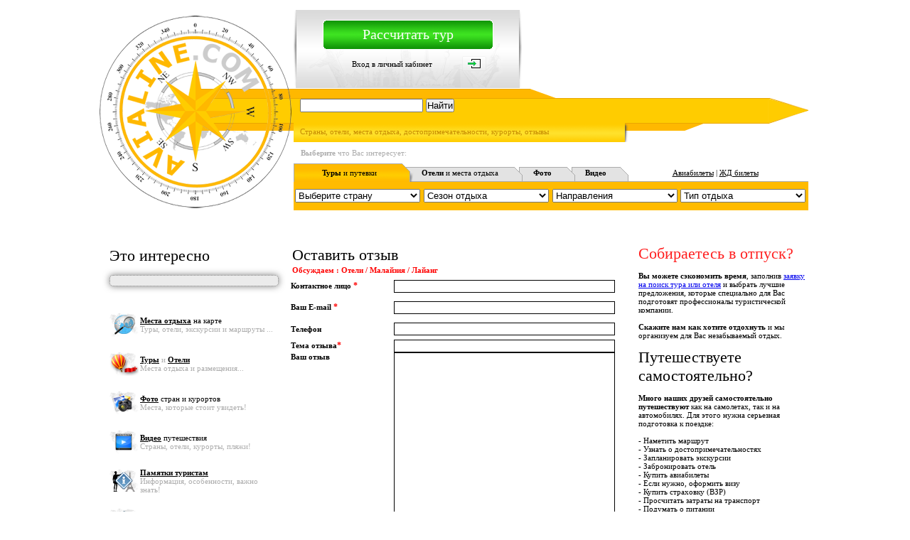

--- FILE ---
content_type: text/html; charset=UTF-8
request_url: https://avialine.com/opinions/post/2/36/57/
body_size: 10976
content:
<html>
<head>
<meta http-equiv="Content-Type" content="text/html; charset=utf-8">
<meta http-equiv="Content-Language" content="ru">
<title>Оставить отзыв / Лайанг / Малайзия / Отзывы по отелям /  Отзывы - </title>
<link rel="stylesheet" type="text/css" href="/styles_front/common.css">
<link rel="alternate" type="application/rss+xml" title="Новости отдыха" href="http://avialine.com/import/news.xml">
<link rel="alternate" type="application/rss+xml" title="Статьи о путешествиях" href="http://avialine.com/import/articles.xml">
<link rel="alternate" type="application/rss+xml" title="Пресс-релизы туристических компаний" href="http://avialine.com/import/press.xml">
<script type="text/javascript" src="/content/js/jquery.min.1.4.4.js"></script>
<script type="text/javascript" src="/content/js/jquery-ui-1.8.14.custom.min.js"></script>
<link rel="stylesheet" type="text/css" href="/content/css/ui-lightness/jquery-ui-1.8.14.custom.css">

<script type="text/javascript" src="/content/js/jquery.form.js"></script>

<script type="text/javascript" src="http://maps.google.com/maps/api/js?sensor=false&language=ru"></script>


<link rel="stylesheet" href="/content/js/fancybox/source/jquery.fancybox.css?v=2.0.6" type="text/css" media="screen">
<script type="text/javascript" src="/content/js/fancybox/source/jquery.fancybox.js?v=2.0.6"></script>
<link rel="stylesheet" href="/content/js/fancybox/source/helpers/jquery.fancybox-buttons.css?v=1.0.2" type="text/css" media="screen">
<script type="text/javascript" src="/content/js/fancybox/source/helpers/jquery.fancybox-buttons.js?v=1.0.2"></script>
<script type="text/javascript" src="/content/js/fancybox/source/helpers/jquery.fancybox-media.js?v=1.0.0"></script>
<link rel="stylesheet" href="/content/js/fancybox/source/helpers/jquery.fancybox-thumbs.css?v=2.0.6" type="text/css" media="screen">
<script type="text/javascript" src="/content/js/fancybox/source/helpers/jquery.fancybox-thumbs.js?v=2.0.6"></script>

<script type="text/javascript" src="/content/rating/js/jquery.raty.js"></script>
<script src="/content/js/pirobox/pirobox_extended.js" type="text/javascript"></script>
<script src="/content/js/jcarousellite_1.0.1.js" type="text/javascript"></script>
<link rel="stylesheet" type="text/css" href="/content/js/pirobox/css_pirobox/style_1/style.css">
</head>

<body topmargin="0" leftmargin="0" bgcolor="#FFFFFF">
<div align="center">
  <div align="center">
  <table border="0" cellpadding="0" cellspacing="0" width="1000">
  <tr>
    <td valign="middle" align="center" bgcolor="#FFFFFF" width="1000">
	<div style="padding-top: 7px; padding-bottom: 7px; padding-right: 7px; padding-left: 7px;">
	  <table border="0" cellspacing="0" cellpadding="0" width="980">
	    <tr><td valign="middle" align="center" style="font-size: 12px;">
	    		<!-- Yandex.RTB R-A-107450-1 -->
<div id="yandex_rtb_R-A-107450-1"></div>
<script type="text/javascript">
    (function(w, d, n, s, t) {
        w[n] = w[n] || [];
        w[n].push(function() {
            Ya.Context.AdvManager.render({
                blockId: "R-A-107450-1",
                renderTo: "yandex_rtb_R-A-107450-1",
                async: true
            });
        });
        t = d.getElementsByTagName("script")[0];
        s = d.createElement("script");
        s.type = "text/javascript";
        s.src = "//an.yandex.ru/system/context.js";
        s.async = true;
        t.parentNode.insertBefore(s, t);
    })(this, this.document, "yandexContextAsyncCallbacks");
</script>	    	      </td></tr>
	  </table>
	</div>
    </td>
  </tr>
  </table>
  </div>
<table border="0" cellpadding="0" cellspacing="0" width="100%">
  <tr>
    <td width="33%"></td>
    <td width="33%" valign="top">
      <table border="0" cellpadding="0" cellspacing="0" width="1000">
        <tr>
          <td width="276" valign="top"><a href="http://avialine.com"><img border="0" src="/content/images/avialie_logo.png" width="276" height="290"></a></td>
          <td width="724" valign="top">
            <table border="0" cellpadding="0" cellspacing="0" width="724" height="271">
              <tr>
                <td width="100%" height="110" valign="top">
                  <table border="0" cellpadding="0" cellspacing="0" width="100%">
                    <tr>
                      <td width="330">
                        <table border="0" cellpadding="0" cellspacing="0" width="330" height="110">
                          <tr>
                            <td width="4"><img border="0" src="/content/images/top_avia_gray1.gif" width="4" height="110"></td>
                            <td width="322" background="/content/images/top_avia_gray_fon.gif">
			      			      <div align="center">
                                <table border="0" cellpadding="0" cellspacing="0" width="240">
                                  <tr>
                                    <td width="100%" background="/content/images/k_reg.png" height="42" align="center"><h3><noindex><!--noindex--><a target="_blank" href="http://tours.avialine.com/order/request/" class="white" title="Сэкономим Ваше время - предложим лучшие варианты" rel="nofollow">Рассчитать тур</a><!--/noindex--></noindex></h3></td>
                                  </tr>
                                </table>
                              </div>
                              <div align="center">
                                <table border="0" cellpadding="0" cellspacing="0" width="240" height="40">
                                  <tr>
                                    <td align="center" class="td_commontext" width="193"><noindex><!--noindex--><a href="http://my.avialine.com/account/login/" class="black" rel="nofollow">Вход в личный кабинет</a><!--/noindex--></noindex></td>
                                    <td width="43"><noindex><!--noindex--><a href="http://my.avialine.com/account/login/" rel="nofollow"><img border="0" src="/content/images/icon_enter.png" width="34" height="21"></a><!--/noindex--></noindex></td>
                                  </tr>
                                </table>
                              </div>
			                                  </td>
                            <td width="4%"><img border="0" src="/content/images/top_avia_gray2.gif" width="4" height="110"></td>
                          </tr>
                        </table>
                      </td>
                      <td width="44"></td>
                      <td class="td_commontext" width="350" valign="top">
					  <!--
			            <div style="padding-top: 15px;">
			<div style="padding-top: 7px; padding-bottom: 7px; padding-right: 7px; padding-left: 7px; background-color: #ffd300 ; opacity: 1.0; border: 1px dotted #474747; border-radius: 5 5px; width: 280px;">
                <b>Информация о турах</b> и спец. предложения:<br>
                              
				<span style="color: #FFFFFF; font-size: 18px; font-family: Verdana">+7</span>
				<span style="color: #FFFFFF; font-size: 18px; font-family: Verdana">(495)</span>
				<span style="color: #000000; font-size: 30px; font-family: Verdana">XXX-XX-XX</span><br>

				<span style="font-size: 11px; color: #000000"><b>Ежедневно</b>:  10:00 - 20:00</span>
				| <a style="color: #FFFFFF; font-size: 11px" href="http://tours.avialine.com/info/2" rel="nofollow">Контакты</a>  | <a target="_blank" title="Позвоните нам по Skype - для Вас звонок бесплатный!" href="skype:avialine.com?call" style="color: #FFFFFF; font-size: 11px" rel="nofollow">Skype</a>
-->
                      </td>
                    </tr>
                  </table>
                  </div>
                  </div>
                </td>
              </tr>
              <tr>
                <td width="100%" background="/content/images/top_fon_poisk_plus.gif" height="76" valign="bottom">
                  <div align="right">
                  <table border="0" cellpadding="0" cellspacing="0" width="715" height="35">
                    <tr>
                      <td width="100%" valign="top" style="padding-top:4px;">
			  <div class="yandexform" style="height:28px;width:670px;" onclick="return {'bg': '#FFCC00', 'language': 'ru', 'encoding': 'utf-8', 'suggest': false, 'tld': 'ru', 'site_suggest': false, 'webopt': false, 'fontsize': 12, 'arrow': true, 'fg': '#000000', 'logo': 'rb', 'websearch': false, 'type': 3}">
			      <form action="http://tours.avialine.com/info/search/" method="get">
				  <input type="hidden" name="searchid" value="184601"/>
				  <input name="text"/>
				  <input type="submit" value="Найти"/>
			      </form>
			  </div>
			  <script type="text/javascript" src="http://site.yandex.net/load/form/1/form.js" charset="utf-8"></script>
		      </td>
                    </tr>
                  </table>
                  </div>
                  <div align="right">
                    <table border="0" cellpadding="0" cellspacing="0" width="715" height="30">
                      <tr>
                        <td class="td_commontext_gray" width="453"><span style="font-size: 11px; color: #C68A00">Страны, отели, места отдыха, достопримечательности, курорты, отзывы</span></td>
                        <td class="td_commontext_gray" width="258"></td>
                      </tr>
                    </table>
                  </div>
                </td>
              </tr>
              <tr>
                <td class="td_commontext" width="100%" height="85" valign="top">
                  <table border="0" cellpadding="0" cellspacing="0" width="100%">
                    <tr>
                      <td class="td_commontext_gray" width="100%" height="30"><div style="padding-left: 10px;"><B>Выберите</B> что Вас интересует:</div></td>
                    </tr>
                  </table>
                  <table border="0" cellpadding="0" cellspacing="0" width="724" background="/content/images/top_navi_1_plus.png" height="26">
                    <tr>
                      <td class="td_commontext" width="155" align="center">
			  <!--noindex--><a href="http://tours.avialine.com" class="black" rel="nofollow"><b>Туры</b> и путевки</a><!--/noindex--></td>
                      <td class="td_commontext" width="155" align="center">
			  <!--noindex--><a href="http://rent.avialine.com" class="black" rel="nofollow"><b>Отели</b> и места отдыха</a><!--/noindex--></td>
                      <td class="td_commontext" width="75" align="center">
			  <!--noindex--><a href="http://foto.avialine.com" class="black" rel="nofollow"><b>Фото</b></a><!--/noindex--></td>
                      <td class="td_commontext" width="75" align="center">
			  <!--noindex--><a href="http://video.avialine.com" class="black" rel="nofollow"><b>Видео</b></a><!--/noindex--></td>
                      <td align="center" class="td_commontext" width="258">
			  <!--noindex--><a target="_blank" href="http://avia.avialine.com" style="color: 000000; text-decoration: underline" title="Бронирование и выписка электронных авиабилетов - онлайн" rel="nofollow">Авиабилеты</a><!--/noindex-->
			  | <!--noindex--><a target="_blank" href="http://bilet.avialine.com" style="color: 000000; text-decoration: underline" title="Покупка электронных билетов на поезд - онлайн" rel="nofollow">ЖД билеты</a><!--/noindex-->
		      </td>
                    </tr>
                  </table>
		  <script>
		  var path='http://tours.avialine.com/travel';
		  var parts={'country':'','season':'','direction':'','relax_type':''};
		  function go_to (key,val) {
			$.each(parts, function(i,item) {
			    if (key==i) { path+='/'+val; } else if (item!='') { path+='/'+item; }
			});
			window.location=path;
		  }
		  </script>
		                      <table border="0" cellpadding="0" width="100%" height="40" bgcolor="#FFBB00">
                    <tr>
                      <td width="25%">
						<select name="country" id="top_country" onchange="go_to('country',$(this).val());" class="menu" style="width:176px;">
			    <option value="">Выберите страну</option>
			    			    <option value="Australia">Австралия</option>
			    			    <option value="Austria">Австрия</option>
			    			    <option value="Azerbaijan">Азербайджан</option>
			    			    <option value="Andora">Андорра</option>
			    			    <option value="Argentina">Аргентина</option>
			    			    <option value="Armenia">Армения</option>
			    			    <option value="Belarus">Беларусь</option>
			    			    <option value="Belgium">Бельгия</option>
			    			    <option value="Bulgaria">Болгария</option>
			    			    <option value="Brazil">Бразилия</option>
			    			    <option value="UnitedKingdom">Великобритания</option>
			    			    <option value="Hungary">Венгрия</option>
			    			    <option value="Venezuela">Венесуэла</option>
			    			    <option value="Vietnam">Вьетнам</option>
			    			    <option value="Germany">Германия</option>
			    			    <option value="Greece">Греция</option>
			    			    <option value="Georgia">Грузия</option>
			    			    <option value="DominicanRepublic">Доминикана</option>
			    			    <option value="Egypt">Египет</option>
			    			    <option value="Israel">Израиль</option>
			    			    <option value="India">Индия</option>
			    			    <option value="Indonesia">Индонезия</option>
			    			    <option value="Jordan">Иордания</option>
			    			    <option value="Ireland">Ирландия</option>
			    			    <option value="Iceland">Исландия</option>
			    			    <option value="Spain">Испания</option>
			    			    <option value="Italy">Италия</option>
			    			    <option value="Kazakhstan">Казахстан</option>
			    			    <option value="Canada">Канада</option>
			    			    <option value="Kenia">Кения</option>
			    			    <option value="Cyprus">Кипр</option>
			    			    <option value="China">Китай</option>
			    			    <option value="Colombia">Колумбия</option>
			    			    <option value="Cuba">Куба</option>
			    			    <option value="Latvia">Латвия</option>
			    			    <option value="Lithuania">Литва</option>
			    			    <option value="Mauritius">Маврикий</option>
			    			    <option value="Malaysia">Малайзия</option>
			    			    <option value="Maldives">Мальдивы</option>
			    			    <option value="Malta">Мальта</option>
			    			    <option value="Morocco">Марокко</option>
			    			    <option value="Mexico">Мексика</option>
			    			    <option value="Netherlands">Нидерланды</option>
			    			    <option value="NewZealand">Новая Зеландия</option>
			    			    <option value="Norway">Норвегия</option>
			    			    <option value="UAE">ОАЭ</option>
			    			    <option value="Poland">Польша</option>
			    			    <option value="Portugal">Португалия</option>
			    			    <option value="Russia">Россия</option>
			    			    <option value="Seychelles">Сейшелы</option>
			    			    <option value="Singapore">Сингапур</option>
			    			    <option value="Syria">Сирия</option>
			    			    <option value="Slovenia">Словения</option>
			    			    <option value="USA">США</option>
			    			    <option value="Thailand">Таиланд</option>
			    			    <option value="Tunisia">Тунис</option>
			    			    <option value="Turkey">Турция</option>
			    			    <option value="Uzbekistan">Узбекистан</option>
			    			    <option value="Ukraine">Украина</option>
			    			    <option value="Philippines">Филиппины</option>
			    			    <option value="Finland">Финляндия</option>
			    			    <option value="France">Франция</option>
			    			    <option value="Croatia">Хорватия</option>
			    			    <option value="Montenegro">Черногория</option>
			    			    <option value="CzechRepublic">Чехия</option>
			    			    <option value="Chile">Чили</option>
			    			    <option value="Switzerland">Швейцария</option>
			    			    <option value="Sweden">Швеция</option>
			    			    <option value="ShiLanka">Шри-Ланка</option>
			    			    <option value="Ecuador">Эквадор</option>
			    			    <option value="RSA">ЮАР</option>
			    			    <option value="Japan">Япония</option>
			    			</select>
			                      </td>
                      <td width="25%">
						<select name="season" id="top_season" onchange="go_to('season',$(this).val());" class="menu" style="width:176px;">
			    <option value="">Сезон отдыха</option>
			    			    <option value="Spring">Весна</option>
			    			    <option value="Winter">Зима</option>
			    			    <option value="Summer">Лето</option>
			    			    <option value="Autumn">Осень</option>
			    			</select>
			                      </td>
                      <td width="25%">
						<select name="direction" id="top_direction" onchange="go_to('direction',$(this).val());" class="menu" style="width:176px;">
			    <option value="">Направления</option>
			    			    <option value="direction12">В горах</option>
			    			    <option value="direction555">В городе</option>
			    			    <option value="direction13">В лесу</option>
			    			    <option value="direction8">У моря</option>
			    			    <option value="direction11">У озера</option>
			    			    <option value="direction9">У океана</option>
			    			    <option value="direction10">У реки</option>
			    			</select>
			                      </td>
                      <td width="25%">
						<select name="relax_type" id="top_relax_type" onchange="go_to('relax_type',$(this).val());" class="menu" style="width:176px;">
			    <option value="">Тип отдыха</option>
			    			    <option value="relax_type24">VIP / Luxury</option>
			    			    <option value="relax_type18">Активный</option>
			    			    <option value="relax_type2273">Горнолыжный</option>
			    			    <option value="relax_type2035">Деловой</option>
			    			    <option value="relax_type23">Корпоративный</option>
			    			    <option value="relax_type22">Круизный</option>
			    			    <option value="relax_type21">На выходные</option>
			    			    <option value="relax_type20">На праздники</option>
			    			    <option value="relax_type2102">Нудистский</option>
			    			    <option value="relax_type16">Оздоровительный</option>
			    			    <option value="relax_type219">Охота</option>
			    			    <option value="relax_type218">Рыбалка</option>
			    			    <option value="relax_type26">Сельский</option>
			    			    <option value="relax_type14">Семейный</option>
			    			    <option value="relax_type17">СПА (SPA)</option>
			    			    <option value="relax_type2262">Спокойный</option>
			    			    <option value="relax_type217">Спортивный</option>
			    			    <option value="relax_type2476">Экологический</option>
			    			    <option value="relax_type15">Экскурсионный</option>
			    			    <option value="relax_type19">Экстримальный</option>
			    			</select>
			                      </td>
                    </tr>
                  </table>
                </td>
              </tr>
            </table>
          </td>
        </tr>
      </table>
   <table border="0" cellpadding="0" cellspacing="0" width="1000">
    <tr>
      <td class="td_commontext" width="100%" height="40" valign="top"></td>
	</tr>
   </table>  
    <table border="0" cellpadding="0" cellspacing="0" width="1000">
    <tr>
      <td class="td_commontext" width="276" valign="top">
	<div align="center">
	<table align="center" border="0" cellpadding="0" cellspacing="1" width="240">
	   <tr>
	    <td width="100%" height="30"><h1>Это интересно</h1></td>
	   </tr>
   <tr>
    <td class="td_commontext_gray" width="100%" height="10"></td>
   </tr>
	    <tr>
	      <td class="td_commontext" width="100%">      
<div style="padding-top: 7px; padding-bottom: 7px; padding-right: 7px; padding-left: 7px; background-color: #ebebeb ; opacity: 1.0; border: 1px dotted gray; border-radius: 5px;" class="shadow">
<!-- Яндекс.Директ -->
<div id="yandex_ad"></div>
<script type="text/javascript">
(function(w, d, n, s, t) {
w[n] = w[n] || [];
w[n].push(function() {
Ya.Direct.insertInto(107450, "yandex_ad", {
site_charset: "utf-8",
ad_format: "direct",
font_size: 0.9,
type: "vertical",
limit: 3,
title_font_size: 2,
site_bg_color: "FFFFFF",
bg_color: "EBEBEB",
title_color: "0000CC",
url_color: "006600",
text_color: "000000",
hover_color: "0066FF",
favicon: true
});
});
t = d.documentElement.firstChild;
s = d.createElement("script");
s.type = "text/javascript";
s.src = "http://an.yandex.ru/system/context.js";
s.setAttribute("async", "true");
t.insertBefore(s, t.firstChild);
})(window, document, "yandex_context_callbacks");
</script>
</div>
	      </td>
	    </tr>
	   <tr>
	    <td class="td_commontext_gray" width="100%" height="25"></td>
	   </tr>
	</table>
		  <table align="center" border="0" cellpadding="0" cellspacing="0" width="240">
	  <tr>
	   <td width="44" height="55"><img border="0" src="/content/images/menu_top_search.png" width="42" height="34"></td>
	   <td class="td_commontext_gray" width="192">
	       <!--noindex--><a href="http://tours.avialine.com/map/frame/?type=tours" class="g_map1" style="color:#000000;text-decoration:none;" title="Поиск туров, отелей, экскурсий" rel="nofollow"><u><b>Места отдыха</b></u>  на карте</a><!--/noindex-->
	       <br>Туры, отели, экскурсии и маршруты ...
	    <script type="text/javascript">
	    $(".g_map1").fancybox({
		'openEffect':'fade', 'closeEffect':'fade', 'nextEffect':'fade', 'prevEffect':'fade',
		'openSpeed':'fast', 'closeSpeed':'fast', 'nextSpeed':'slow', 'prevSpeed':'slow',
		'width':930, 'minWidth':930, 'height':420, 'minHeight':420, 'type':'iframe'
	    });
	    </script>
	   </td>
	  </tr>
	  <tr>
	   <td width="44" height="55"><img border="0" src="/content/images/menu_top_map.png" width="42" height="34"></td>
	   <td class="td_commontext_gray" width="192"><!--noindex--><a target="_blank" href="http://tours.avialine.com/" style="color: #000000; text-decoration: none" title="Туры, путевки, экскурсии" rel="nofollow"><u><b>Туры</b></u></a><!--/noindex--> и <!--noindex--><a target="_blank" href="http://rent.avialine.com/" style="color: #000000; text-decoration: none" title="отели, апартаменты, виллы" rel="nofollow"><u><b>Отели</b></u></a><!--/noindex--><br>Места отдыха и размещения...</td>
	  </tr>
	   <tr>
	    <td width="44" height="55"><img border="0" src="/content/images/menu_top_foto.png" width="42" height="34"></td>
	    <td class="td_commontext_gray" width="192" height="40"><!--noindex--><a target="_blank" href="http://foto.avialine.com/" style="color: #000000; text-decoration: none" title="Фоторепортажи, виртуальные путешествия, экскурсии" rel="nofollow"><u><b>Фото</b></u> стран и курортов</a><!--/noindex--><br>Места, которые стоит увидеть!</td>
	  </tr>
	   <tr>
	    <td width="44" height="55"><img border="0" src="/content/images/menu_top_video.png" width="42" height="34"></td>
	    <td class="td_commontext_gray" width="192" height="40"><!--noindex--><a target="_blank" href="http://video.avialine.com/" style="color: #000000; text-decoration: none" title="Видео отдыха, отелей, экскурсий и достопримечательностей" rel="nofollow"><u><b>Видео</b></u> путешествия</a><!--/noindex--><br>Страны, отели, курорты, пляжи!</td>
	  </tr>
	  <tr>
	    <td width="44" height="55"><img border="0" src="/content/images/menu_top_info.png" width="42" height="34"></td>
	    <td class="td_commontext_gray" width="192" height="40"><a target="_blank" href="http://avialine.com/topinfo" style="color: #000000; text-decoration: none" title="Памятки для путешествий" rel="nofollow"><u><b>Памятки туристам</b></u></a><br>Информация, особенности, важно знать!</td>
	  </tr>
	  <tr>
	    <td width="44" height="55"><img border="0" src="/content/images/menu_top_STUDY.png" width="42" height="34"></td>
	    <td class="td_commontext_gray" width="192" height="40"><!--noindex--><a target="_blank" href="http://yastudent.ru/" style="color: #000000; text-decoration: none" title="Обучение за рубежом - каникулярные программы для школьников - подготовка в университет - частные школы" rel="nofollow"><u><b>Языковые лагеря</b></u> за рубежом</a><!--/noindex--><br>Курсы, школы, детские лагеря!</td>
	  </tr>
	   <tr>
	    <td width="44" height="55"><img border="0" src="/content/images/menu_top_plus.png" width="42" height="34"></td>
	    <td class="td_commontext_gray" width="192" height="40"><!--noindex--><a target="_blank" href="http://my.avialine.com" style="color: #000000; text-decoration: none" title="Туристическая социальная сеть" rel="nofollow"><u><b>Ваш блог</b></u> на Avialine.com</a><!--/noindex--><br><!--noindex--><a target="_blank" href="http://my.avialine.com/account/signup/?type=tourist" title="Размещайте фото, отзывы, выигрывайте призы" rel="nofollow">Туристам</a><!--/noindex--> - <!--noindex--><a target="_blank" href="http://my.avialine.com/account/signup/?type=agency" title="Размещайте туры, пресс-релизы и статьи" rel="nofollow">Турфирмам</a><!--/noindex--> - <!--noindex--><a target="_blank" href="http://my.avialine.com/account/signup/?type=object" title="Размещайте отели, цены, фото и видео" rel="nofollow">Отелям</a><!--/noindex--><br><img border="0" src="/content/images/menu_top_signup_plus.png" width="25" height="6"></td>
	  </tr>
	 </table>
	 <table align="center" border="0" cellpadding="0" cellspacing="0" width="240">
	  <tr>
	   <td width="100%" height="20"></td>
	  </tr>
	 </table>
	</div>
	<div align="center">
		  <table border="0" cellpadding="0" cellspacing="1" width="240">
	    <tr>
	      <td width="100%" height="30"><span style="color: #000000; font-size: 22px"><!--noindex--><a href="http://tours.avialine.com/travel/" class="black" rel="nofollow">Туры</a><!--/noindex--></span></td>
	    </tr>
	    <tr>
	      <td class="td_commontext_gray" width="100%">Куда поехать, где стоит отдохнуть</td>
	    </tr>
	    <tr>
	      <td class="td_commontext_gray" width="100%">
		<table border="0" cellpadding="0" cellspacing="0" width="100%" background="/content/images/navi1_press_2.png" height="26">
		  <tr>
		    <td class="td_commontext" width="40%"><center>
			    <!--noindex--><a href="http://tours.avialine.com/travel/top/" class="black" rel="nofollow">Рекомендуем</a><!--/noindex-->
			</center></td>
		    <td class="td_commontext" width="36%"><center>
			    <!--noindex--><a href="http://tours.avialine.com/travel/new/" class="black" rel="nofollow">Новые</a><!--/noindex-->
			</center></td>
		    <td class="td_commontext" width="24%"><center>
			    <!--noindex--><a href="http://tours.avialine.com/travel/" class="black" rel="nofollow">Все</a><!--/noindex-->
			</center></td>
		  </tr>
		</table>
	      </td>
	    </tr>
	    	    <tr>
	      <td class="td_commontext_gray" width="100%" height="30">
		  <!--noindex--><a rel="nofollow" href="http://my.avialine.com/account/signup/?type=agency" class="green2">Добавить тур</a><!--/noindex-->
		  (для агентств)
	      </td>
	    </tr>
	    <tr>
	      <td width="100%" height="10"></td>
	    </tr>
	  </table>
	</div>
	<div align="center">
	  <table border="0" cellpadding="0" cellspacing="1" width="240" height="50">
	    <tr>
	      <td width="100%" height="30"><span style="color: #000000; font-size: 22px"><!--noindex--><a rel="nofollow" href="http://rent.avialine.com/rent/" class="black">Места отдыха</a><!--/noindex--></span></td>
	    </tr>
	    <tr>
	      <td class="td_commontext_gray" width="100%" height="20">Популярные
		места отдыха, отели</td>
	    </tr>
	    <tr>
	      <td class="td_commontext_gray" width="100%" height="20">
		<table border="0" cellpadding="0" cellspacing="0" width="100%" background="/content/images/navi1_press_2.png" height="26">
		  <tr>
		    <td class="td_commontext" width="39%"><center>
			    <!--noindex--><a rel="nofollow" href="http://rent.avialine.com/rent/top" class="black">Рекомендуем</a><!--/noindex-->
			</center></td>
		    <td class="td_commontext" width="35%"><center>
			    <!--noindex--><a rel="nofollow" href="http://rent.avialine.com/rent/new" class="black">Новые</a><!--/noindex-->
			</center></td>
		    <td class="td_commontext" width="26%"><center>
			    <!--noindex--><a rel="nofollow" href="http://rent.avialine.com/rent/" class="black">Все</a><!--/noindex-->
			</center></td>
		  </tr>
		</table></td>
	    </tr>
	    	    <tr>
	      <td class="td_commontext_gray" width="100%" height="20">
		<table border="0" cellpadding="0" cellspacing="3" width="100%" bgcolor="#FFBB00">
		  <tr>
		    <td class="td_commontext_gray" width="100%">
			<!--noindex--><a rel="nofollow" href="http://rent.avialine.com/AstralVillage" class="black">Израиль</a><!--/noindex-->
			- <!--noindex--><a rel="nofollow" href="http://rent.avialine.com/AstralVillage" id="oa_393" class="white">Эйлат</a><!--/noindex-->
		    </td>
		  </tr>
		  <tr>
		    <td class="td_commontext_gray" width="100%" height="25">
			<!--noindex--><a rel="nofollow" href="http://rent.avialine.com/AstralVillage" class="blue">Astral Village</a><!--/noindex-->
			<br><span id="o_393" style="color:#fff">Цена от 3 636 Руб.</span>
		    </td>
		  </tr>
		</table>
	      </td>
	    </tr>
			    <tr>
	      <td class="td_commontext_gray" width="100%" height="20">
		<table border="0" cellpadding="0" cellspacing="3" width="100%" onmouseover="$(this).attr('bgcolor','#FFBB00'); $('#o_570').css('color','#fff'); $('#oa_570').attr('class','white');" onmouseout="$(this).attr('bgcolor','#F5F5F5'); $('#o_570').css('color','#AEAEAE'); $('#oa_570').attr('class','gray');" bgcolor="#F5F5F5">
		  <tr>
		    <td class="td_commontext_gray" width="100%">
			<!--noindex--><a rel="nofollow" href="http://rent.avialine.com/FlowerPalaceHotel" class="black">Турция</a><!--/noindex-->
			- <!--noindex--><a rel="nofollow" href="http://rent.avialine.com/FlowerPalaceHotel" id="oa_570" class="gray">Стамбул</a><!--/noindex-->
		    </td>
		  </tr>
		  <tr>
		    <td class="td_commontext_gray" width="100%" height="25">
			<!--noindex--><a rel="nofollow" href="http://rent.avialine.com/FlowerPalaceHotel" class="blue">Flower Palace Hotel</a><!--/noindex-->
			<br><span id="o_570">Цена от 3 333 Руб.</span>
		    </td>
		  </tr>
		</table>
	      </td>
	    </tr>
			    <tr>
	      <td class="td_commontext_gray" width="100%" height="20">
		<table border="0" cellpadding="0" cellspacing="3" width="100%" onmouseover="$(this).attr('bgcolor','#FFBB00'); $('#o_101').css('color','#fff'); $('#oa_101').attr('class','white');" onmouseout="$(this).attr('bgcolor','#F5F5F5'); $('#o_101').css('color','#AEAEAE'); $('#oa_101').attr('class','gray');" bgcolor="#F5F5F5">
		  <tr>
		    <td class="td_commontext_gray" width="100%">
			<!--noindex--><a rel="nofollow" href="http://rent.avialine.com/SithoniaThalasso" class="black">Греция</a><!--/noindex-->
			- <!--noindex--><a rel="nofollow" href="http://rent.avialine.com/SithoniaThalasso" id="oa_101" class="gray">п-ов. Халкидики</a><!--/noindex-->
		    </td>
		  </tr>
		  <tr>
		    <td class="td_commontext_gray" width="100%" height="25">
			<!--noindex--><a rel="nofollow" href="http://rent.avialine.com/SithoniaThalasso" class="blue">Sithonia Thalasso & Spa</a><!--/noindex-->
			<br><span id="o_101">Цена от 5 939 Руб.</span>
		    </td>
		  </tr>
		</table>
	      </td>
	    </tr>
			    <tr>
	      <td class="td_commontext_gray" width="100%" height="20">
		<table border="0" cellpadding="0" cellspacing="3" width="100%" onmouseover="$(this).attr('bgcolor','#FFBB00'); $('#o_542').css('color','#fff'); $('#oa_542').attr('class','white');" onmouseout="$(this).attr('bgcolor','#F5F5F5'); $('#o_542').css('color','#AEAEAE'); $('#oa_542').attr('class','gray');" bgcolor="#F5F5F5">
		  <tr>
		    <td class="td_commontext_gray" width="100%">
			<!--noindex--><a rel="nofollow" href="http://rent.avialine.com/HotelHCCRegente" class="black">Испания</a><!--/noindex-->
			- <!--noindex--><a rel="nofollow" href="http://rent.avialine.com/HotelHCCRegente" id="oa_542" class="gray">Барселона</a><!--/noindex-->
		    </td>
		  </tr>
		  <tr>
		    <td class="td_commontext_gray" width="100%" height="25">
			<!--noindex--><a rel="nofollow" href="http://rent.avialine.com/HotelHCCRegente" class="blue">Hotel HCC Regente</a><!--/noindex-->
			<br><span id="o_542">Цена от 9 817 Руб.</span>
		    </td>
		  </tr>
		</table>
	      </td>
	    </tr>
			    <tr>
	      <td class="td_commontext_gray" width="100%" height="20">
		<table border="0" cellpadding="0" cellspacing="3" width="100%" onmouseover="$(this).attr('bgcolor','#FFBB00'); $('#o_339').css('color','#fff'); $('#oa_339').attr('class','white');" onmouseout="$(this).attr('bgcolor','#F5F5F5'); $('#o_339').css('color','#AEAEAE'); $('#oa_339').attr('class','gray');" bgcolor="#F5F5F5">
		  <tr>
		    <td class="td_commontext_gray" width="100%">
			<!--noindex--><a rel="nofollow" href="http://rent.avialine.com/TrypHabanaLibre" class="black">Куба</a><!--/noindex-->
			- <!--noindex--><a rel="nofollow" href="http://rent.avialine.com/TrypHabanaLibre" id="oa_339" class="gray">Гавана</a><!--/noindex-->
		    </td>
		  </tr>
		  <tr>
		    <td class="td_commontext_gray" width="100%" height="25">
			<!--noindex--><a rel="nofollow" href="http://rent.avialine.com/TrypHabanaLibre" class="blue">Tryp Habana Libre</a><!--/noindex-->
			<br><span id="o_339">Цена от 11 502 Руб.</span>
		    </td>
		  </tr>
		</table>
	      </td>
	    </tr>
			    	    <tr>
	      <td class="td_commontext" width="100%" height="30">
		  <!--noindex--><a rel="nofollow" href="http://my.avialine.com/account/signup/?type=agency" class="green2">Добавить место отдыха</a><!--/noindex-->
	      </td>
	    </tr>
	    <tr>
	      <td class="td_commontext_gray" width="100%" height="10"></td>
	    </tr>
	  </table>
	</div>
		<div align="center">
	  <table border="0" cellpadding="0" cellspacing="0" width="240">
	    <tr>
	      <td width="100%" height="30"><span style="color: #000000; font-size: 22px">Видео</span></td>
	    </tr>
	    <tr>
	      <td class="td_commontext_gray" width="100%">Видео мест отдыха и путешествий</td>
	    </tr>
	    	    <tr>
	      <td class="td_commontext_gray" width="100%">
	      	      <object width="240" height="165"><param name="movie" value="http://www.youtube.com/v/3p6CUThsdoY?version=3&amp;hl=ru_RU"></param><param name="allowFullScreen" value="true"></param><param name="allowscriptaccess" value="always"></param><embed src="http://www.youtube.com/v/3p6CUThsdoY?version=3&amp;hl=ru_RU" type="application/x-shockwave-flash" width="240" height="165" wmode="opaque" allowscriptaccess="always" allowfullscreen="true"></embed></object>
	      	      </td>
	    </tr>
	    <tr>
	      <td class="td_commontext_gray" width="100%">
		Испания / о. Менорка	      </td>
	    </tr>
	    <tr>
	      <td class="td_commontext" width="100%"><!--noindex--><a rel="nofollow" href="http://video.avialine.com/Spain/video380" class="bblue">Менорка - отдых на острове</a><!--/noindex--></td>
	    </tr>
	    	    <tr>
	      <td class="td_commontext_gray" width="100%" height="30">
		  <!--noindex--><a rel="nofollow" href="http://my.avialine.com/account/signup/?type=tourist" class="green2">Добавить видео</a><!--/noindex-->
	      </td>
	    </tr>
	    <tr>
	      <td class="td_commontext_gray" width="100%" height="10"></td>
	    </tr>
	  </table>
	</div>
	      
	  <div align="center">
	  <table border="0" cellpadding="0" cellspacing="0" width="240">
	    <tr>
	      <td width="100%" height="30"><span style="color: #000000; font-size: 22px">Реклама</span></td>
	    </tr>
	    <tr>
	      <td class="td_commontext_gray" width="100%">
			<!--1468101254631--><div id='vTWT_1468101254631'></div><!--3a9f6b4e--><!--3a9f6b4e--><!--d699896c--><!--d699896c--><script async="async" src="https://w.uptolike.com/widgets/v1/zp.js?pid=636616" type="text/javascript"></script>
	      </td>
	    </tr>
	    <tr>
	      <td class="td_commontext_gray" width="100%" height="10"></td>
	    </tr>
	  </table>
	</div>
	&nbsp;
      </td>
      <td width="724" valign="top"> <table border="0" cellpadding="0" cellspacing="0" width="724">
        <tr>
          <td width="482" valign="top">

            <table border="0" cellpadding="0" width="100%">
              <tr>
                <td class="td_commontext" width="100%"><h1>Оставить отзыв</h1></td>
              </tr>
              <tr>
                <td width="100%" valign="top" class="td_commontext">
               <span style="color : #FF0000 ; font-weight: bold ">Обсуждаем : Отели / Малайзия / Лайанг </span>
                </td>
              </tr>
            </table>

                   <div align="left">


                            <form action="/opinions/post/2/36/57/0/0" method="post">
                              <input type="hidden" value="send_message" name="action">

                              <div align="center">
                                <table cellSpacing="0" cellPadding="0" width="100%" border="0">
                                  <tbody>
                                    <tr>
                                      <td class="td_commontext" width="30%" height="30"><b>Контактное лицо <span style="font-size: 12px; color: #FF0000">*</span></b></td>
                                      <td class="td_commontext" width="70%" height="30"><input class="input_maincommon" style="WIDTH: 311; HEIGHT: 18px" name="strOpinionName" value="" size="20" ></td>
                                    </tr>
                                    <tr>
                                      <td class="td_commontext" width="30%" height="30"><b>Ваш E-mail <span style="font-size: 12px; color: #FF0000">*</span></b></td>
                                      <td class="td_commontext" width="70%" height="30"><input class="input_maincommon" style="WIDTH: 311; HEIGHT: 18px" name="strOpinionEmail" value="" size="20"></td>
                                    </tr>
                                    <tr>
                                      <td class="td_commontext" width="30%" height="30"><b>Телефон</b></td>
                                      <td class="td_commontext" width="70%" height="30"><input class="input_maincommon" style="WIDTH: 311; HEIGHT: 18px" name="strOpinionPhone" value="" size="20"></td>
                                    </tr>
                                    <tr>
                                      <td class="td_commontext" width="30%"><b>Тема отзыва<span style="font-size: 12px; color: #FF0000">*</span></b></td>
                                      <td class="td_commontext" width="70%"><input class="input_maincommon" style="WIDTH: 311; HEIGHT: 18px" name="strOpinionTitle" value="" size="20"></td>
                                    </tr>
                                    <tr>
                                      <td class="td_commontext" vAlign="top" width="30%" width="70%"><b>Ваш отзыв</b></td>
                                      <td class="td_commontext"><textarea class="textarea_maincommon" style="WIDTH: 311; HEIGHT: 500px" name="strOpinionText" rows="1" cols="20"></textarea></td>
                                    </tr>

                                  </tbody>
                                </table>
                              </div>
                              <table border="0" cellpadding="0" cellspacing="3" width="100%" id="table2">
              <tr>
                <td class="td_commontext" width="100%">
            <p align="center"><b>графический код</b></p>
            <p align="center"><img src="http://www.avialine.com/inc/kcaptcha/image.php?PHPSESSID=831d25d0e0af8956378a66532f7f6d10"></p>
            <p align="center">введите код, который
            представлен выше в нижестоящее
            поле&nbsp;</p>
            <p align="center"><input class="input_maincommon" style=" WIDTH: 90px; HEIGHT: 20px" type="text" maxLength="500" size="12" value='' name="strCaptcha" ></p>
            <p align="center">
			<input class="submit_maincommon" style="width: 339; height: 25" type="submit" value="Оставить отзыв" name="B4">
                </td>
              </tr>
            </table>
                            </form>

                    </div>
                    <p></p>


          </td>
          <td width="242" valign="top">
<table border="0" cellpadding="0" width="100%">

            </table>



<table border="0" cellpadding="0" cellspacing="0" width="100%">
<tr>
<td class="td_commontext" width="100%">
<div style="padding-left: 7px;">
<span style="color: #FF2020; font-size: 22px">Собираетесь в  отпуск?</span><br><br>

<B>Вы можете сэкономить время</B>, заполнив <!--noindex--><a rel="nofollow" href="http://tours.avialine.com/order/request/">заявку на поиск тура или отеля</a><!--/noindex--> и выбрать лучшие предложения, которые специально для Вас подготовят профессионалы туристической компании.<br><br>

<B>Скажите нам как хотите отдохнуть</B> и мы организуем для Вас незабываемый отдых.<br><br>

<span style="color: #000000; font-size: 22px">Путешествуете самостоятельно?</span><br><br>

<B>Много наших друзей самостоятельно путешествуют</B> как на самолетах, так и на автомобилях. Для этого нужна серьезная подготовка к поездке:<br><br>

- Наметить маршрут<br>
- Узнать о достопримечательностях<br>
- Запланировать экскурсии<br>
- Забронировать отель<br>
- Купить авиабилеты<br>
- Если нужно, оформить визу<br>
- Купить страховку (ВЗР)<br>
- Просчитать затраты на транспорт<br>
- Подумать о питании<br><br>

<B>Организация собственной поездки требует определенного времени уже сейчас</B> и несмотря на то, что Вы самостоятельно планируете свою поездку Мы все же сможем Вам помочь :)<br><br>

- Оплатить отель<br>
- Купить билеты<br>
- Оформить страховку<br><br>

Если понадобится, поможем с арендой автомобиля, а также организуем экскурсионную программу.<br><br>

<B>Не теряйте время!</B> Позвоните нам, сейчас.
</div>
</td>
</tr>
</table>
          </td>
        </tr>
      </table>
	      <div>

<script async src="//pagead2.googlesyndication.com/pagead/js/adsbygoogle.js"></script>
<!-- Avialine (footer_728) -->
<ins class="adsbygoogle"
     style="display:inline-block;width:728px;height:90px"
     data-ad-client="ca-pub-9114865222738558"
     data-ad-slot="8977205788"></ins>
<script>
(adsbygoogle = window.adsbygoogle || []).push({});
</script>

		  </div>
		  </td>
	    </tr>
	  </table>
    </td>
    <td width="34%"></td>
  </tr>
</table>
<table border="0" cellpadding="0" cellspacing="0" width="100%">
  <tr>
    <td width="33%" background="/content/images/bg_footer_L.gif"></td>
    <td width="33%" background="/content/images/bg_footer_L.gif">
      <table border="0" cellpadding="0" cellspacing="0" width="100%">
        <tr>
          <td width="100%" height="28"></td>
        </tr>
      </table>
      <table border="0" cellpadding="0" cellspacing="0" width="1000" height="110">
        <tr>
          <td width="276">
            <div align="center">
              <center>
              <table border="0" cellpadding="0" cellspacing="0" width="260">
                <tr>
                  <td class="td_commontext" width="100%" height="20"><b>Реклама на сайте:</b></td>
                </tr>
                <tr>
                  <td class="td_commontext" width="100%">Условия и  <!--noindex--><a href="http://tours.avialine.com/info/4" title="Реклама на сайте" rel="nofollow">цены на размещение рекламы</a><!--/noindex--> смотрите по ссылке.</td>
                </tr>
                <tr>
                  <td class="td_commontext" width="100%" height="50">
				  <b>Телефон</b>: +7 (495) 974-15-75<br>
                  <b>E-mail</b>: adv@avialine.com</td>
                </tr>
              </table>
              </center>
            </div>
          </td>
          <td width="4" bgcolor="#F5F5F5"><img border="0" src="/content/images/top_avia_gray2.gif" width="4" height="110"></td>
          <td width="720" bgcolor="#F5F5F5">
            <div align="right">
            <table border="0" cellpadding="0" cellspacing="0" width="98%">
              <tr>
                <td class="td_commontext" width="100%" height="20"><b>© 2011 - 2026</b>  Все права защищены SiteMan.ru</td>
              </tr>
              <tr>
                <td class="td_commontext" width="100%" height="80" valign="top"> При полном или частичном использовании материалов сайта, прямая активная ссылка на "Avialine.com" обязательна. Администрация портала не несет ответственности за достоверность и точность информации представленной на сайте пользователями портала. Все цены представлены на сайте по текущему курсу ЦБ РФ, могут быть изменены без предварительного уведомления, просим иметь в виду, что из-за разницы курсов сумма может отличаться от указанной.</td>
              </tr>
            </table>
            </div>
          </td>
        </tr>
      </table>
      <table border="0" cellpadding="0" cellspacing="0" width="100%" height="36">
        <tr>
          <td width="87%">
            <div align="right">
            <table border="0" cellpadding="0" cellspacing="0" width="99%">
              <tr>
                <td class="td_commontext" width="100%">
		  <!--noindex--><a href="http://tours.avialine.com/info/1" class="black" rel="nofollow"><b>О проекте</b></a><!--/noindex-->
                  | <!--noindex--><a href="http://tours.avialine.com/info/2" class="black" rel="nofollow"><b>Контакты</b></a><!--/noindex-->
		  | <!--noindex--><a href="http://tours.avialine.com" class="black" rel="nofollow">Туры</a><!--/noindex-->
		  | <!--noindex--><a href="http://rent.avialine.com" class="black" rel="nofollow">Отели</a><!--/noindex-->
		  | <!--noindex--><a href="http://tours.avialine.com/info/11" class="black" rel="nofollow">Страны</a><!--/noindex-->
		  | <!--noindex--><a href="http://video.avialine.com" class="black" rel="nofollow">Видео</a><!--/noindex-->
		  | <!--noindex--><a href="http://foto.avialine.com" class="black" rel="nofollow">Фото</a><!--/noindex-->
		  | <a href="http://avialine.com/publications" class="black">Пресс-релизы</a>
		  | <a href="http://avialine.com/news/" style="color: #979797">Архив новостей</a>
		  <span style="color: #979797"> и </span> <a href="http://avialine.com/articles/" style="color: #979797">публикаций</a>
		  | <!--noindex--><a href="http://tours.avialine.com/info/3" class="black" rel="nofollow">Правила использования сайта</a><!--/noindex-->
		</td>
              </tr>
            </table>
            </div>
          </td>
          <td width="13%">
<!--noindex-->
<!-- krible.ru (insert before close body tag) -->
<script type="text/javascript">
var kribleCode = '5242ee3a6aec2821bfdbccef83877c76';
document.write('<scr'+'ipt type="text/javascript" src="http://chat.krible.ru/code/'+kribleCode+'.js"></scr'+'ipt>');
</script>
<!-- /krible.ru -->

<script type="text/javascript">

  var _gaq = _gaq || [];
  _gaq.push(['_setAccount', 'UA-2570110-1']);
  _gaq.push(['_setDomainName', 'avialine.com']);
  _gaq.push(['_trackPageview']);

  (function() {
    var ga = document.createElement('script'); ga.type = 'text/javascript'; ga.async = true;
    ga.src = ('https:' == document.location.protocol ? 'https://ssl' : 'http://www') + '.google-analytics.com/ga.js';
    var s = document.getElementsByTagName('script')[0]; s.parentNode.insertBefore(ga, s);
  })();

</script>

<script src="//mc.yandex.ru/metrika/watch.js" type="text/javascript"></script>
<script type="text/javascript">
try { var yaCounter35320 = new Ya.Metrika({id:35320,
          clickmap:true,
          trackLinks:true, webvisor:true,type:1});}
catch(e) { }
</script>
<noscript><div><img src="//mc.yandex.ru/watch/35320?cnt-class=1" style="position:absolute; left:-9999px;" alt="" /></div></noscript>

<script type="text/javascript"><!--
new Image().src = "//counter.yadro.ru/hit?r"+
escape(document.referrer)+((typeof(screen)=="undefined")?"":
";s"+screen.width+"*"+screen.height+"*"+(screen.colorDepth?
screen.colorDepth:screen.pixelDepth))+";u"+escape(document.URL)+
";h"+escape(document.title.substring(0,80))+
";"+Math.random();//--></script>
<!--/noindex-->
	  </td>
        </tr>
      </table>
    </td>
    <td width="34%" background="/content/images/bg_footer_R.gif"></td>
  </tr>
</table>

<script type="text/javascript">
<!--
var _acic={dataProvider:10};(function(){var e=document.createElement("script");e.type="text/javascript";e.async=true;e.src="https://www.acint.net/aci.js";var t=document.getElementsByTagName("script")[0];t.parentNode.insertBefore(e,t)})()
//-->
</script></body>

</html>


--- FILE ---
content_type: text/html; charset=utf-8
request_url: https://www.google.com/recaptcha/api2/aframe
body_size: 265
content:
<!DOCTYPE HTML><html><head><meta http-equiv="content-type" content="text/html; charset=UTF-8"></head><body><script nonce="gyspC2OEMTVZn2Vyfr-iDA">/** Anti-fraud and anti-abuse applications only. See google.com/recaptcha */ try{var clients={'sodar':'https://pagead2.googlesyndication.com/pagead/sodar?'};window.addEventListener("message",function(a){try{if(a.source===window.parent){var b=JSON.parse(a.data);var c=clients[b['id']];if(c){var d=document.createElement('img');d.src=c+b['params']+'&rc='+(localStorage.getItem("rc::a")?sessionStorage.getItem("rc::b"):"");window.document.body.appendChild(d);sessionStorage.setItem("rc::e",parseInt(sessionStorage.getItem("rc::e")||0)+1);localStorage.setItem("rc::h",'1770021126183');}}}catch(b){}});window.parent.postMessage("_grecaptcha_ready", "*");}catch(b){}</script></body></html>

--- FILE ---
content_type: text/css
request_url: https://avialine.com/styles_front/common.css
body_size: 1023
content:
td.td_commontext {
	FONT-FAMILY: Verdana, San-serif;
	FONT-SIZE: 11px;
	FONT-WEIGHT: normal;
	COLOR: #000000;
}

td.td_commontext_top {
	FONT-FAMILY: Verdana, San-serif;
	FONT-SIZE: 13px;
	FONT-WEIGHT: normal;
	COLOR: #000000;
}


td.td_commontext_91 {
	FONT-FAMILY: Verdana, San-serif;
	FONT-SIZE: 11px;
	FONT-WEIGHT: normal;
	COLOR: #919191;
}


td.td_commontext_menu {
	FONT-FAMILY: Verdana, San-serif;
	FONT-SIZE: 11px;
	FONT-WEIGHT: normal;
	COLOR: #ffffff;
}

td.td_commontext_laft_menu {
	FONT-FAMILY: Verdana, San-serif;
	FONT-SIZE: 18px;
	FONT-WEIGHT: normal;
	COLOR: #000000;
}

td.td_commontext_menu_razdel {
	FONT-FAMILY: Verdana, San-serif;
	FONT-SIZE: 18px;
	FONT-WEIGHT: normal;
	COLOR: #F74814;
}

td.td_commontext_tarif {
	FONT-FAMILY: Verdana, San-serif;
	FONT-SIZE: 12px;
	FONT-WEIGHT: normal;
	COLOR: #F7F7F7;
}


a.a_common
{
	text-decoration:none;
	color:#000000;
}

input.input_maincommon {
	FONT-SIZE: 11px;
	FONT-FAMILY: Verdana, San-serif; 
	HEIGHT: 18px;
	BACKGROUND-COLOR: #FFFFFF;
	border-left: 1px solid #000000;
	border-right: 1px solid #000000;
	border-top: 1px solid #000000;
	border-bottom: 1px solid #000000;
}

textarea.textarea_maincommon {
	FONT-SIZE: 11px;
	FONT-FAMILY: Verdana, San-serif; 
	BACKGROUND-COLOR: #FFFFFF;
	border-left: 1px solid #000000;
	border-right: 1px solid #000000;
	border-top: 1px solid #000000;
	border-bottom: 1px solid #000000;
}
input.submit_maincommon {
	FONT-SIZE: 12px;
	FONT-FAMILY: Verdana, San-serif; 
	BACKGROUND-COLOR: #EFEFEF;
	border-left: 1px solid #000000;
	border-right: 1px solid #000000;
	border-top: 1px solid #000000;
	border-bottom: 1px solid #000000;
}

div.div_search_commercial
{
	FONT-FAMILY: Tahoma;	FONT-SIZE: 11px;	FONT-WEIGHT: normal;	COLOR: #000000;
	background-color: #EEEEEE;
	z-index : 5;
	position:absolute;
	width: 578;
	 
	border-style : solid;
	border-color: #000000;
	border-width: 1;
	
	
}

div.div_search_commercial_links
{
	FONT-FAMILY: Tahoma;	FONT-SIZE: 11px;	FONT-WEIGHT: normal;	COLOR: #000000;
	background-color: #EEEEEE;
	z-index : 5;
	overflow:auto; 
	padding:3px
}

div.div_search_commercial_close
{
	FONT-FAMILY: Tahoma;	FONT-SIZE: 11px;	FONT-WEIGHT: normal;	COLOR: #000000;
	background-color: #EEEEEE;
	z-index : 5;
	overflow:auto; 
	padding:0px;
	text-align:right; 
	
	 
}

H1 
{        
COLOR: #000000;         
text-decoration: none;          
font-weight: normal;		
FONT-SIZE: 22px;         
FONT-FAMILY: Verdana;         
margin: 0px 0px 0px 0px;
}

H2 
{        
COLOR: #666666;         
text-decoration: none;         
font-weight: normal;         
FONT-SIZE: 22px;         
FONT-FAMILY: Verdana;         
margin: 0px 0px 0px 0px;
}

/* front */
td.td_commontext_gray {
	FONT-FAMILY: Verdana, San-serif;
	FONT-SIZE: 11px;
	FONT-WEIGHT: normal;
	COLOR: #AEAEAE;
}

a.white22 { color:#fff; }
a.h1 { color:#1E4262; text-decoration:none; }
a.h2 { color:#000000; text-decoration:none; }
a.navi { color:#005BB0; text-decoration:none; }
a.red { color:#ff0000; }
a.red2 { color:#ff0000;text-decoration:none; }
a.green { color:#009933; }
a.green2 { color:#33cc33; }
a.green22 { color:#33cc33;text-decoration:none; }
a.white { color:#fff;text-decoration:none; }
a.white2 { color:#fff; }
a.black { color:#000;text-decoration:none; }
a.black2 { color:#000; }
a.blue { color:#0000ee; text-decoration:none; }
a.blue2 { color:#0000ee; }
a.bblue { color:#4D7CCF; text-decoration:none; }

a.gray { COLOR: #AEAEAE; text-decoration:none; }

a.dgray { COLOR: #ABABAB; text-decoration:none; }
a.dgray2 { COLOR: #ABABAB; }

table.form td { height:40px; padding:2px; text-valign:middle; }
table.form_in td { height:20px; padding:2px; text-valign:middle; }
table.list td { height:25px; padding:0; text-valign:middle; }
td.bg_gray { background-color:#f3f2f0; }

H3 {
        COLOR: #FFFFFF; 
        text-decoration: none; 
        font-weight: normal; 
        FONT-SIZE: 20px; 
        FONT-FAMILY: Verdana; 
        margin: 0px 0px 0px 0px;
}

input.main { font-family:Verdana; font-size:11px; width:100%; height:19px; }
input.main1 { font-family:Verdana; font-size:11px; width:307px; height:23px; }
input.main2 { font-family:Verdana; font-size:11px; width:307px; height:21px; background-color: #F5F5F5; border: 1px solid #C0C0C0 }
textarea.main { font-family:Verdana; font-size:11px; width:100%; height:100px; }
select.main { font-family:Verdana; font-size:11px; width:100%; height:19px; }
select.main1 { font-family:Verdana; font-size:11px; width:307px; height:23px; }
input.submit { font-family:Verdana; font-size:11px; width:307px; height:25px; }
input.submit1 { font-family:Verdana; font-size:11px; width:625px; height:25px; }

.shadow {
    background: #fc0; /* Цвет фона */
    -moz-box-shadow: 0 0 10px rgba(0,0,0,0.5); /* Для Firefox */
    -webkit-box-shadow: 0 0 10px rgba(0,0,0,0.5); /* Для Safari и Chrome */
    box-shadow: 0 0 10px rgba(0,0,0,0.5); /* Параметры тени */
    padding: 10px;
   }



--- FILE ---
content_type: application/javascript;charset=utf-8
request_url: https://w.uptolike.com/widgets/v1/version.js?cb=cb__utl_cb_share_1770021125086376
body_size: 397
content:
cb__utl_cb_share_1770021125086376('1ea92d09c43527572b24fe052f11127b');